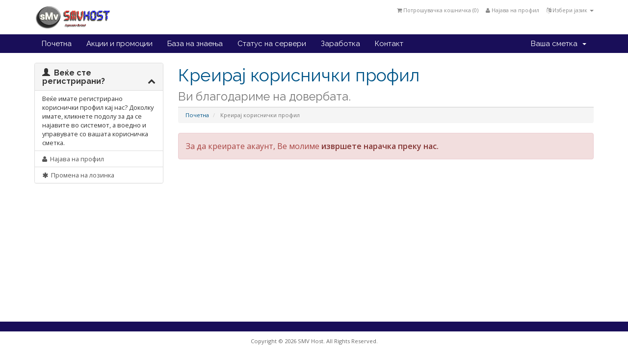

--- FILE ---
content_type: text/html; charset=utf-8
request_url: https://clientarea.smvhost.in/register.php?language=macedonian
body_size: 4215
content:
<!DOCTYPE html>
<html lang="en">
<head>
    <meta charset="utf-8" />
    <meta http-equiv="X-UA-Compatible" content="IE=edge">
    <meta name="viewport" content="width=device-width, initial-scale=1, maximum-scale=1, user-scalable=1">
    <title>Креирај кориснички профил - SMV Host</title>
    <meta property="og:image" content="https://smvhost.in/assets/images/SMV_logo.png">

    <!-- Bootstrap -->
<link href="/assets/css/bootstrap.min.css" rel="stylesheet">
<link href="/assets/css/font-awesome.min.css" rel="stylesheet">

<!-- Styling -->
<link href="/templates/custom-six/css/overrides.css" rel="stylesheet">
<link href="/templates/custom-six/css/styles.css" rel="stylesheet">

<!-- jQuery -->
<script src="/assets/js/jquery.min.js"></script>

<!-- Custom Styling -->
<link rel="stylesheet" href="/templates/custom-six/css/custom.css">

<!-- HTML5 Shim and Respond.js IE8 support of HTML5 elements and media queries -->
<!-- WARNING: Respond.js doesn't work if you view the page via file:// -->
<!--[if lt IE 9]>
  <script src="https://oss.maxcdn.com/libs/html5shiv/3.7.0/html5shiv.js"></script>
  <script src="https://oss.maxcdn.com/libs/respond.js/1.4.2/respond.min.js"></script>
<![endif]-->




    <script type="text/javascript">

var _gaq = _gaq || [];
_gaq.push(['_setAccount', 'UA-80497683-6']);
_gaq.push(['_setDomainName', 'clientarea.smvhost.in']);
_gaq.push(['_trackPageview']);

(function() {
var ga = document.createElement('script'); ga.type = 'text/javascript'; ga.async = true;
ga.src = ('https:' == document.location.protocol ? 'https://ssl' : 'http://www') + '.google-analytics.com/ga.js';
var s = document.getElementsByTagName('script')[0]; s.parentNode.insertBefore(ga, s);
})();

</script>



</head>
<body>



<section id="header">
    <div class="container">

        <!-- Top Bar -->
        <div id="top-nav">
            <!-- Language -->
                            <div class="pull-right nav">
                    <a href="#" class="quick-nav" data-toggle="popover" id="languageChooser"><i class="fa fa-language"></i> Избери јазик <span class="caret"></span></a>
                    <div id="languageChooserContent" class="hidden">
                        <ul>
                                                            <li><a href="/register.php?language=arabic">العربية</a></li>
                                                            <li><a href="/register.php?language=azerbaijani">Azerbaijani</a></li>
                                                            <li><a href="/register.php?language=catalan">Català</a></li>
                                                            <li><a href="/register.php?language=chinese">中文</a></li>
                                                            <li><a href="/register.php?language=croatian">Hrvatski</a></li>
                                                            <li><a href="/register.php?language=czech">Čeština</a></li>
                                                            <li><a href="/register.php?language=danish">Dansk</a></li>
                                                            <li><a href="/register.php?language=dutch">Nederlands</a></li>
                                                            <li><a href="/register.php?language=english">English</a></li>
                                                            <li><a href="/register.php?language=estonian">Estonian</a></li>
                                                            <li><a href="/register.php?language=farsi">Persian</a></li>
                                                            <li><a href="/register.php?language=french">Français</a></li>
                                                            <li><a href="/register.php?language=german">Deutsch</a></li>
                                                            <li><a href="/register.php?language=hebrew">עברית</a></li>
                                                            <li><a href="/register.php?language=hungarian">Magyar</a></li>
                                                            <li><a href="/register.php?language=italian">Italiano</a></li>
                                                            <li><a href="/register.php?language=macedonian">Macedonian</a></li>
                                                            <li><a href="/register.php?language=norwegian">Norwegian</a></li>
                                                            <li><a href="/register.php?language=portuguese-br">Português</a></li>
                                                            <li><a href="/register.php?language=portuguese-pt">Português</a></li>
                                                            <li><a href="/register.php?language=romanian">Română</a></li>
                                                            <li><a href="/register.php?language=russian">Русский</a></li>
                                                            <li><a href="/register.php?language=spanish">Español</a></li>
                                                            <li><a href="/register.php?language=swedish">Svenska</a></li>
                                                            <li><a href="/register.php?language=turkish">Türkçe</a></li>
                                                            <li><a href="/register.php?language=ukranian">Українська</a></li>
                                                    </ul>
                    </div>
                </div>
                        <!-- Login/Account Notifications -->
                            <div class="pull-right nav">
                    <a href="#" class="quick-nav" data-toggle="popover" id="loginOrRegister" data-placement="bottom"><i class="fa fa-user"></i> Најава на профил</a>
                    <div id="loginOrRegisterContent" class="hidden">
                        <form action="https://clientarea.smvhost.in/dologin.php" method="post" role="form">
<input type="hidden" name="token" value="dfb9da9db6135d4da0327ca5088b95b6085bc6f9" />
                            <div class="form-group">
                                <input type="email" name="username" class="form-control" placeholder="Е-пошта" required />
                            </div>
                            <div class="form-group">
                                <div class="input-group">
                                    <input type="password" name="password" class="form-control" placeholder="Лозинка" autocomplete="off" required />
                                    <span class="input-group-btn">
                                        <input type="submit" class="btn btn-primary" value="Најава на профил" />
                                    </span>
                                </div>
                            </div>
                            <label class="checkbox-inline">
                                <input type="checkbox" name="rememberme" /> Запомни ме &bull; <a href="/pwreset.php">Заборавена лозинка?</a>
                            </label>
                        </form>
                                            </div>
                </div>
                        <!-- Shopping Cart -->
            <div class="pull-right nav">
                <a href="/cart.php?a=view" class="quick-nav"><i class="fa fa-shopping-cart"></i> <span class="hidden-xs">Потрошувачка кошничка (</span><span id="cartItemCount">0</span><span class="hidden-xs">)</span></a>
            </div>

            
        </div>

        <a href="/index.php"><img src="/templates/custom-six/img/logo.png" alt="SMV Host" height="50" /></a>

    </div>
</section>

<section id="main-menu">

    <nav id="nav" class="navbar navbar-default navbar-main" role="navigation">
        <div class="container">
            <!-- Brand and toggle get grouped for better mobile display -->
            <div class="navbar-header">
                <button type="button" class="navbar-toggle" data-toggle="collapse" data-target="#bs-example-navbar-collapse-1">
                    <span class="sr-only">Toggle navigation</span>
                    <span class="icon-bar"></span>
                    <span class="icon-bar"></span>
                    <span class="icon-bar"></span>
                </button>
            </div>

            <!-- Collect the nav links, forms, and other content for toggling -->
            <div class="collapse navbar-collapse" id="bs-example-navbar-collapse-1">

                <ul class="nav navbar-nav">

                        <li menuItemName="Home" id="Primary_Navbar-Home">
        <a href="index.php">
                        Почетна
                                </a>
            </li>
    <li menuItemName="Announcements" id="Primary_Navbar-Announcements">
        <a href="announcements.php">
                        Акции и промоции
                                </a>
            </li>
    <li menuItemName="Knowledgebase" id="Primary_Navbar-Knowledgebase">
        <a href="knowledgebase.php">
                        База на знаења
                                </a>
            </li>
    <li menuItemName="Network Status" id="Primary_Navbar-Network_Status">
        <a href="serverstatus.php">
                        Статус на сервери
                                </a>
            </li>
    <li menuItemName="Affiliates" id="Primary_Navbar-Affiliates">
        <a href="affiliates.php">
                        Заработка
                                </a>
            </li>
    <li menuItemName="Contact Us" id="Primary_Navbar-Contact_Us">
        <a href="contact.php">
                        Контакт
                                </a>
            </li>


                </ul>

                <ul class="nav navbar-nav navbar-right">

                        <li menuItemName="Account" class="dropdown" id="Secondary_Navbar-Account">
        <a class="dropdown-toggle" data-toggle="dropdown" href="#">
                        Ваша сметка
                        &nbsp;<b class="caret"></b>        </a>
                    <ul class="dropdown-menu">
                            <li menuItemName="Login" id="Secondary_Navbar-Account-Login">
                    <a href="clientarea.php">
                                                Најава на профил
                                            </a>
                </li>
                            <li menuItemName="Divider" class="nav-divider" id="Secondary_Navbar-Account-Divider">
                    <a href="">
                                                -----
                                            </a>
                </li>
                            <li menuItemName="Forgot Password?" id="Secondary_Navbar-Account-Forgot_Password?">
                    <a href="pwreset.php">
                                                Заборавена лозинка?
                                            </a>
                </li>
                        </ul>
            </li>


                </ul>

            </div><!-- /.navbar-collapse -->
        </div>
    </nav>

</section>




<section id="main-body" class="container">

    <div class="row">
                                    <div class="col-md-9 pull-md-right">
                    <div class="header-lined">
    <h1>Креирај кориснички профил <small>Ви благодариме на довербата.</small></h1>
    <ol class="breadcrumb">
            <li>
            <a href="index.php">            Почетна
            </a>        </li>
            <li class="active">
                        Креирај кориснички профил
                    </li>
    </ol>
</div>

                </div>
                        <div class="col-md-3 pull-md-left sidebar">
                    <div menuItemName="Already Registered" class="panel panel-collapsable panel-default">
        <div class="panel-heading">
            <h3 class="panel-title">
                <i class="glyphicon glyphicon-user"></i>&nbsp;                Веќе сте регистрирани?
                                <i class="collapse-icon fa fa-chevron-up panel-minimise pull-right"></i>
            </h3>
        </div>
                            <div class="list-group">
                                                            <div menuItemName="Already Registered Heading" class="list-group-item" id="Primary_Sidebar-Already_Registered-Already_Registered_Heading">
                                                                                    Веќе имате регистрирано кориснички профил кај нас? Доколку имате, кликнете подолу за да се најавите во системот, а воедно и управувате со вашата корисничка сметка.
                        </div>
                                                                                <a menuItemName="Login" href="login.php" class="list-group-item" id="Primary_Sidebar-Already_Registered-Login">
                                                        <i class="fa fa-user"></i>&nbsp;                            Најава на профил
                        </a>
                                                                                <a menuItemName="Lost Password Reset" href="pwreset.php" class="list-group-item" id="Primary_Sidebar-Already_Registered-Lost_Password_Reset">
                                                        <i class="fa fa-asterisk"></i>&nbsp;                            Промена на лозинка
                        </a>
                                                </div>
                    </div>
    
            </div>
                <!-- Container for main page display content -->
        <div class="col-md-9 pull-md-right main-content">
            


<script type="text/javascript" src="/assets/js/StatesDropdown.js"></script>

    <div class="alert alert-danger">
        За да креирате акаунт, Ве молиме <strong><a href="cart.php" class="alert-link">извршете нарачка преку нас.</a></strong>
</div>






        </div><!-- /.main-content -->
            </div>
    <div class="clearfix"></div>
</section>

<section id="footer">

    <p>Copyright &copy; 2026 SMV Host. All Rights Reserved.</p>

</section>

<script src="/assets/js/bootstrap.min.js"></script>
<script src="/assets/js/jquery-ui.min.js"></script>
<script type="text/javascript">
    var csrfToken = 'dfb9da9db6135d4da0327ca5088b95b6085bc6f9',
        markdownGuide = 'Markdown Guide',
        locale = 'en_GB',
        saved = 'saved',
        saving = 'autosaving';
</script>
<script src="/templates/custom-six/js/whmcs.js"></script>
<script src="/assets/js/AjaxModal.js"></script>

<div class="modal system-modal fade" id="modalAjax" tabindex="-1" role="dialog" aria-hidden="true">
    <div class="modal-dialog">
        <div class="modal-content panel panel-primary">
            <div class="modal-header panel-heading">
                <button type="button" class="close" data-dismiss="modal">
                    <span aria-hidden="true">&times;</span>
                    <span class="sr-only">Close</span>
                </button>
                <h4 class="modal-title">Title</h4>
            </div>
            <div class="modal-body panel-body">
                Loading...
            </div>
            <div class="modal-footer panel-footer">
                <div class="pull-left loader">
                    <i class="fa fa-circle-o-notch fa-spin"></i> Loading...
                </div>
                <button type="button" class="btn btn-default" data-dismiss="modal">
                    Close
                </button>
                <button type="button" class="btn btn-primary modal-submit">
                    Submit
                </button>
            </div>
        </div>
    </div>
</div>

<!--Start of Tawk.to Script-->
<script type="text/javascript">
var Tawk_API=Tawk_API||{}, Tawk_LoadStart=new Date();
(function(){
var s1=document.createElement("script"),s0=document.getElementsByTagName("script")[0];
s1.async=true;
s1.src='https://embed.tawk.to/589a0160a1e7630ada574a72/default';
s1.charset='UTF-8';
s1.setAttribute('crossorigin','*');
s0.parentNode.insertBefore(s1,s0);
})();
</script>
<!--End of Tawk.to Script-->


</body>
</html>


--- FILE ---
content_type: application/javascript
request_url: https://clientarea.smvhost.in/assets/js/StatesDropdown.js
body_size: 11522
content:
var states = new Array();
states["AE"] = {"AE-UQ":"Umm al Qaywayn"};
states["AF"] = {"AF-BAL":"Balkh","AF-GHO":"Ghowr","AF-HEL":"Helmand","AF-KNR":"Konar","AF-KDZ":"Kondoz","AF-LOW":"Lowgar","AF-SAR":"Sar-e Pol"};
states["AL"] = {"AL-BR":"Berat","AL-DI":"Diber","AL-DR":"Durres","AL-EL":"Elbasan","AL-FR":"Fier","AL-GJ":"Gjirokaster","AL-GR":"Gramsh","AL-ER":"Kolonje","AL-KO":"Korce","AL-KR":"Kruje","AL-KU":"Kukes","AL-LE":"Lezhe","AL-LB":"Librazhd","AL-MT":"Mat","AL-MR":"Mirdite","AL-PG":"Pogradec","AL-PU":"Puke","AL-PR":"Permet","AL-SR":"Sarande","AL-SH":"Shkoder","AL-SK":"Skrapar","AL-TE":"Tepelene","AL-TR":"Tirane","AL-TP":"Tropoje","AL-VL":"Vlore"};
states["AO"] = {"AO-BGO":"Bengo","AO-BGU":"Benguela","AO-BIE":"Bie","AO-CAB":"Cabinda","AO-CCU":"Cuando-Cubango","AO-CNO":"Cuanza Norte","AO-CUS":"Cuanza Sul","AO-CNN":"Cunene","AO-HUA":"Huambo","AO-HUI":"Huila","AO-LUA":"Luanda","AO-LNO":"Lunda Norte","AO-LSU":"Lunda Sul","AO-MOX":"Moxico","AO-NAM":"Namibe","AO-UIG":"Uige","AO-ZAI":"Zaire"};
states["AR"] = {"AR-B":"Buenos Aires","AR-K":"Catamarca","AR-H":"Chaco","AR-U":"Chubut","AR-W":"Corrientes","AR-P":"Formosa","AR-Y":"Jujuy","AR-L":"La Pampa","AR-M":"Mendoza","AR-N":"Misiones","AR-A":"Salta","AR-J":"San Juan","AR-D":"San Luis","AR-Z":"Santa Cruz","AR-S":"Santa Fe","AR-G":"Santiago del Estero","AR-V":"Tierra del Fuego"};
states["AT"] = {"AT-1":"Burgenland","AT-5":"Salzburg","AT-6":"Steiermark","AT-7":"Tirol","AT-8":"Vorarlberg","AT-9":"Wien"};
states["AU"] = {"AU-CT":"Australian Capital Territory","AU-NS":"New South Wales","AU-NT":"Northern Territory","AU-QL":"Queensland","AU-SA":"South Australia","AU-TS":"Tasmania","AU-VI":"Victoria","AU-WA":"Western Australia"};
states["BE"] = {"BE-VAN":"Antwerpen","BE-WHT":"Hainaut","BE-WLX":"Luxembourg","BE-WNA":"Namur"};
states["BF"] = {"BF-BAL":"Bale","BF-BAM":"Bam","BF-BAN":"Banwa","BF-BGR":"Bougouriba","BF-BLG":"Boulgou","BF-BLK":"Boulkiemde","BF-COM":"Comoe","BF-GAN":"Ganzourgou","BF-GNA":"Gnagna","BF-GOU":"Gourma","BF-HOU":"Houet","BF-IOB":"Ioba","BF-KAD":"Kadiogo","BF-KMP":"Kompienga","BF-KOS":"Kossi","BF-KOT":"Kouritenga","BF-LOR":"Loroum","BF-MOU":"Mouhoun","BF-NAO":"Nahouri","BF-NAM":"Namentenga","BF-NAY":"Nayala","BF-NOU":"Noumbiel","BF-OUB":"Oubritenga","BF-OUD":"Oudalan","BF-PAS":"Passore","BF-PON":"Poni","BF-SNG":"Sanguie","BF-SMT":"Sanmatenga","BF-SIS":"Sissili","BF-SOM":"Soum","BF-SOR":"Sourou","BF-TAP":"Tapoa","BF-YAT":"Yatenga","BF-ZIR":"Ziro","BF-ZON":"Zondoma"};
states["BG"] = {"BG-02":"Burgas","BG-16":"Plovdiv","BG-18":"Ruse","BG-23":"Sofija","BG-03":"Varna"};
states["BI"] = {"BI-BB":"Bubanza","BI-BJ":"Bujumbura","BI-BR":"Bururi","BI-GI":"Gitega","BI-MU":"Muramvya","BI-MY":"Muyinga","BI-NG":"Ngozi","BI-RY":"Ruyigi"};
states["BN"] = {"BN-BE":"Belait","BN-BM":"Brunei-Muara","BN-TU":"Tutong"};
states["BO"] = {"BO-H":"Chuquisaca","BO-C":"Cochabamba","BO-O":"Oruro","BO-N":"Pando","BO-P":"Potosi","BO-T":"Tarija"};
states["BR"] = {"BR-AC":"Acre","BR-AL":"Alagoas","BR-AM":"Amazonas","BR-BA":"Bahia","BR-MT":"Mato Grosso","BR-MS":"Mato Grosso do Sul","BR-MG":"Minas Gerais","BR-PE":"Pernambuco","BR-RN":"Rio Grande do Norte","BR-RS":"Rio Grande do Sul","BR-RJ":"Rio de Janeiro","BR-RR":"Roraima","BR-SC":"Santa Catarina","BR-SE":"Sergipe","BR-TO":"Tocantins"};
states["BS"] = {"BS-CI":"Cat Island","BS-EX":"Exuma","BS-IN":"Inagua","BS-LI":"Long Island","BS-MG":"Mayaguana","BS-NP":"New Providence"};
states["CA"] = {"CA-AB":"Alberta","CA-BC":"British Columbia","CA-MB":"Manitoba","CA-NB":"New Brunswick","CA-NT":"Northwest Territories","CA-NS":"Nova Scotia","CA-ON":"Ontario","CA-PE":"Prince Edward Island","CA-QC":"Quebec","CA-SK":"Saskatchewan"};
states["CD"] = {"CD-BN":"Bandundu","CD-KN":"Kinshasa","CD-MA":"Maniema","CD-NK":"Nord-Kivu","CD-SK":"Sud-Kivu"};
states["CG"] = {"CG-11":"Bouenza","CG-BZV":"Brazzaville","CG-8":"Cuvette","CG-5":"Kouilou","CG-7":"Likouala","CG-9":"Niari","CG-14":"Plateaux","CG-12":"Pool","CG-13":"Sangha"};
states["CH"] = {"CH-AG":"Aargau","CH-AR":"Appenzell Ausserrhoden","CH-AI":"Appenzell Innerrhoden","CH-BE":"Bern","CH-FR":"Fribourg","CH-GL":"Glarus","CH-JU":"Jura","CH-LU":"Luzern","CH-NW":"Nidwalden","CH-OW":"Obwalden","CH-SH":"Schaffhausen","CH-SZ":"Schwyz","CH-SO":"Solothurn","CH-TG":"Thurgau","CH-TI":"Ticino","CH-UR":"Uri","CH-VS":"Valais","CH-VD":"Vaud","CH-ZG":"Zug"};
states["CL"] = {"CL-AN":"Antofagasta","CL-AT":"Atacama","CL-BI":"Bio-Bio","CL-CO":"Coquimbo","CL-LL":"Los Lagos","CL-ML":"Maule","CL-TA":"Tarapaca","CL-VS":"Valparaiso"};
states["CM"] = {"CM-AD":"Adamaoua","CM-LT":"Littoral"};
states["CN"] = {"CN-34":"Anhui","CN-11":"Beijing","CN-35":"Fujian","CN-62":"Gansu","CN-44":"Guangdong","CN-52":"Guizhou","CN-46":"Hainan","CN-13":"Hebei","CN-23":"Heilongjiang","CN-41":"Henan","CN-42":"Hubei","CN-43":"Hunan","CN-32":"Jiangsu","CN-36":"Jiangxi","CN-22":"Jilin","CN-21":"Liaoning","CN-63":"Qinghai","CN-61":"Shaanxi","CN-37":"Shandong","CN-31":"Shanghai","CN-14":"Shanxi","CN-51":"Sichuan","CN-12":"Tianjin","CN-54":"Xizang","CN-53":"Yunnan","CN-33":"Zhejiang"};
states["CO"] = {"CO-ANT":"Antioquia","CO-ARA":"Arauca","CO-ATL":"Atlantico","CO-BOL":"Bolivar","CO-BOY":"Boyaca","CO-CAL":"Caldas","CO-CAQ":"Caqueta","CO-CAS":"Casanare","CO-CAU":"Cauca","CO-CHO":"Choco","CO-CUN":"Cundinamarca","CO-COR":"Cordoba","CO-GUA":"Guainia","CO-GUV":"Guaviare","CO-HUI":"Huila","CO-LAG":"La Guajira","CO-MAG":"Magdalena","CO-MET":"Meta","CO-NAR":"Nari?o","CO-NSA":"Norte de Santander","CO-PUT":"Putumayo","CO-QUI":"Quindio","CO-RIS":"Risaralda","CO-SAN":"Santander","CO-SUC":"Sucre","CO-TOL":"Tolima","CO-VAC":"Valle del Cauca","CO-VAU":"Vaupes","CO-VID":"Vichada"};
states["CR"] = {"CR-A":"Alajuela","CR-C":"Cartago","CR-G":"Guanacaste","CR-H":"Heredia","CR-P":"Puntarenas"};
states["CU"] = {"CU-06":"Cienfuegos","CU-03":"Ciudad de La Habana","CU-12":"Granma","CU-99":"Isla de la Juventud","CU-02":"La Habana","CU-10":"Las Tunas","CU-04":"Matanzas","CU-13":"Santiago de Cuba","CU-05":"Villa Clara"};
states["CY"] = {"CY-04":"Ammochostos","CY-03":"Larnaka","CY-01":"Lefkosia","CY-05":"Pafos"};
states["DE"] = {"DE-BW":"Baden-Wurttemberg","DE-BY":"Bayern","DE-BE":"Berlin","DE-BB":"Brandenburg","DE-HB":"Bremen","DE-HH":"Hamburg","DE-HE":"Hessen","DE-MV":"Mecklenburg-Vorpommern","DE-NI":"Niedersachsen","DE-NW":"Nordrhein-Westfalen","DE-RP":"Rheinland-Pfalz","DE-SL":"Saarland","DE-SN":"Sachsen","DE-ST":"Sachsen-Anhalt","DE-SH":"Schleswig-Holstein"};
states["DK"] = {"DK-040":"Bornholm","DK-020":"Frederiksborg","DK-042":"Fyn","DK-015":"K?benhavn","DK-080":"Nordjylland","DK-055":"Ribe","DK-065":"Ringk?bing","DK-025":"Roskilde","DK-035":"Storstr?m","DK-050":"S?nderjylland","DK-060":"Vejle","DK-030":"Vestsj?lland","DK-076":"Viborg","DK-070":"?rhus"};
states["DO"] = {"DO-02":"Azua","DO-03":"Bahoruco","DO-04":"Barahona","DO-06":"Duarte","DO-09":"Espaillat","DO-30":"Hato Mayor","DO-10":"Independencia","DO-11":"La Altagracia","DO-07":"La Estrelleta","DO-12":"La Romana","DO-13":"La Vega","DO-14":"Maria Trinidad Sanchez","DO-28":"Monse?or Nouel","DO-15":"Monte Cristi","DO-29":"Monte Plata","DO-16":"Pedernales","DO-17":"Peravia","DO-18":"Puerto Plata","DO-19":"Salcedo","DO-20":"Samana","DO-21":"San Cristobal","DO-26":"Santiago Rodriguez","DO-27":"Valverde"};
states["EC"] = {"EC-A":"Azuay","EC-C":"Carchi","EC-H":"Chimborazo","EC-X":"Cotopaxi","EC-O":"El Oro","EC-E":"Esmeraldas","EC-G":"Guayas","EC-I":"Imbabura","EC-L":"Loja","EC-N":"Napo","EC-Y":"Pastaza","EC-P":"Pichincha","EC-T":"Tungurahua"};
states["ES"] = {"ES-AB":"Albacete","ES-A":"Alicante","ES-O":"Asturias","ES-BA":"Badajoz","ES-PM":"Baleares","ES-B":"Barcelona","ES-BU":"Burgos","ES-S":"Cantabria","ES-CR":"Ciudad Real","ES-CU":"Cuenca","ES-GI":"Girona","ES-GR":"Granada","ES-GU":"Guadalajara","ES-H":"Huelva","ES-HU":"Huesca","ES-LO":"La Rioja","ES-GC":"Las Palmas","ES-L":"Lleida","ES-LU":"Lugo","ES-M":"Madrid","ES-MU":"Murcia","ES-NA":"Navarra","ES-P":"Palencia","ES-PO":"Pontevedra","ES-SA":"Salamanca","ES-SG":"Segovia","ES-SE":"Sevilla","ES-SO":"Soria","ES-T":"Tarragona","ES-TE":"Teruel","ES-TO":"Toledo","ES-V":"Valencia","ES-VA":"Valladolid","ES-BI":"Vizcaya","ES-ZA":"Zamora","ES-Z":"Zaragoza"};
states["GA"] = {"GA-1":"Estuaire","GA-5":"Nyanga","GA-9":"Woleu-Ntem"};
states["GB"] = {"GB-BFS":"Belfast","GB-BIR":"Birmingham","GB-BOL":"Bolton","GB-BMH":"Bournemouth","GB-BRD":"Bradford","GB-BRY":"Bromley","GB-CRF":"Cardiff","GB-COV":"Coventry","GB-CRY":"Croydon","GB-DAL":"Darlington","GB-DER":"Derby","GB-DNC":"Doncaster","GB-DUD":"Dudley","GB-DUR":"Durham","GB-ENF":"Enfield","GB-FAL":"Falkirk","GB-HRW":"Harrow","GB-JSY":"Jersey","GB-LDS":"Leeds","GB-LCE":"Leicester","GB-LIV":"Liverpool","GB-LUT":"Luton","GB-MAN":"Manchester","GB-MIK":"Milton Keynes","GB-NWP":"Newport","GB-NGM":"Nottingham","GB-OLD":"Oldham","GB-PLY":"Plymouth","GB-POR":"Portsmouth","GB-RDG":"Reading","GB-SHF":"Sheffield","GB-SLG":"Slough","GB-STH":"Southampton","GB-SKP":"Stockport","GB-SND":"Sunderland","GB-STN":"Sutton","GB-SWA":"Swansea","GB-SWD":"Swindon","GB-WKF":"Wakefield","GB-WLL":"Walsall","GB-WRT":"Warrington","GB-WGN":"Wigan","GB-WLV":"Wolverhampton","GB-YOR":"York"};
states["GH"] = {"GH-AH":"Ashanti","GH-BA":"Brong-Ahafo","GH-AA":"Greater Accra","GH-UE":"Upper East","GH-UW":"Upper West","GH-TV":"Volta"};
states["GQ"] = {"GQ-BN":"Bioko Norte","GQ-BS":"Bioko Sur","GQ-CS":"Centro Sur","GQ-KN":"Kie-Ntem","GQ-LI":"Litoral"};
states["GT"] = {"GT-AV":"Alta Verapaz","GT-BV":"Baja Verapaz","GT-CM":"Chimaltenango","GT-PR":"El Progreso","GT-ES":"Escuintla","GT-GU":"Guatemala","GT-HU":"Huehuetenango","GT-IZ":"Izabal","GT-JA":"Jalapa","GT-JU":"Jutiapa","GT-PE":"Peten","GT-QZ":"Quetzaltenango","GT-QC":"Quiche","GT-RE":"Retalhuleu","GT-SA":"Sacatepequez","GT-SM":"San Marcos","GT-SR":"Santa Rosa","GT-SO":"Solola","GT-SU":"Suchitepequez","GT-TO":"Totonicapan","GT-ZA":"Zacapa"};
states["GW"] = {"GW-BA":"Bafata","GW-BM":"Biombo","GW-BS":"Bissau","GW-BL":"Bolama","GW-CA":"Cacheu","GW-GA":"Gabu","GW-OI":"Oio","GW-TO":"Tombali"};
states["HN"] = {"HN-AT":"Atlantida","HN-CH":"Choluteca","HN-CL":"Colon","HN-CM":"Comayagua","HN-CP":"Copan","HN-CR":"Cortes","HN-EP":"El Paraiso","HN-FM":"Francisco Morazan","HN-GD":"Gracias a Dios","HN-IN":"Intibuca","HN-IB":"Islas de la Bahia","HN-LP":"La Paz","HN-LE":"Lempira","HN-OC":"Ocotepeque","HN-OL":"Olancho","HN-SB":"Santa Barbara","HN-VA":"Valle","HN-YO":"Yoro"};
states["HU"] = {"HU-BA":"Baranya","HU-BU":"Budapest","HU-BK":"Bacs-Kiskun","HU-BE":"Bekes","HU-FE":"Fejer","HU-HB":"Hajdu-Bihar","HU-HE":"Heves","HU-NO":"Nograd","HU-PE":"Pest","HU-SO":"Somogy","HU-TO":"Tolna","HU-VA":"Vas","HU-VM":"Veszprem","HU-ZA":"Zala"};
states["ID"] = {"ID-AC":"Aceh","ID-BA":"Bali","ID-BE":"Bengkulu","ID-JA":"Jambi","ID-LA":"Lampung","ID-MA":"Maluku","ID-RI":"Riau","ID-YO":"Yogyakarta"};
states["IE"] = {"IE-CW":"Carlow","IE-CN":"Cavan","IE-CE":"Clare","IE-C":"Cork","IE-DL":"Donegal","IE-D":"Dublin","IE-G":"Galway","IE-KY":"Kerry","IE-KE":"Kildare","IE-KK":"Kilkenny","IE-LM":"Leitrim","IE-LK":"Limerick","IE-LD":"Longford","IE-LH":"Louth","IE-MO":"Mayo","IE-MH":"Meath","IE-MN":"Monaghan","IE-OY":"Offaly","IE-RN":"Roscommon","IE-SO":"Sligo","IE-TA":"Tipperary","IE-WD":"Waterford","IE-WH":"Westmeath","IE-WX":"Wexford","IE-WW":"Wicklow"};
states["IN"] = {"IN-AP":"Andhra Pradesh","IN-AS":"Assam","IN-DL":"Delhi","IN-GA":"Goa","IN-KL":"Kerala","IN-LD":"Lakshadweep","IN-MP":"Madhya Pradesh","IN-MN":"Manipur","IN-MZ":"Mizoram","IN-OR":"Orissa","IN-PY":"Pondicherry","IN-PB":"Punjab","IN-SK":"Sikkim","IN-TR":"Tripura","IN-UP":"Uttar Pradesh","IN-WB":"West Bengal"};
states["IR"] = {"IR-25":"Yazd"};
states["IT"] = {"IT-AG":"Agrigento","IT-AL":"Alessandria","IT-AN":"Ancona","IT-AO":"Aosta","IT-AR":"Arezzo","IT-AP":"Ascoli Piceno","IT-AT":"Asti","IT-AV":"Avellino","IT-BA":"Bari","IT-BL":"Belluno","IT-BN":"Benevento","IT-BG":"Bergamo","IT-BI":"Biella","IT-BO":"Bologna","IT-BZ":"Bolzano","IT-BS":"Brescia","IT-BR":"Brindisi","IT-CA":"Cagliari","IT-CL":"Caltanissetta","IT-CB":"Campobasso","IT-CE":"Caserta","IT-CT":"Catania","IT-CZ":"Catanzaro","IT-CH":"Chieti","IT-CO":"Como","IT-CS":"Cosenza","IT-CR":"Cremona","IT-KR":"Crotone","IT-EN":"Enna","IT-FE":"Ferrara","IT-FI":"Firenze","IT-FG":"Foggia","IT-GE":"Genova","IT-GO":"Gorizia","IT-GR":"Grosseto","IT-IM":"Imperia","IT-IS":"Isernia","IT-AQ":"L'Aquila","IT-SP":"La Spezia","IT-LT":"Latina","IT-LE":"Lecce","IT-LC":"Lecco","IT-LI":"Livorno","IT-LO":"Lodi","IT-LU":"Lucca","IT-MC":"Macerata","IT-MN":"Mantova","IT-MT":"Matera","IT-ME":"Messina","IT-MI":"Milano","IT-MO":"Modena","IT-NA":"Napoli","IT-NO":"Novara","IT-NU":"Nuoro","IT-OR":"Oristano","IT-PD":"Padova","IT-PA":"Palermo","IT-PR":"Parma","IT-PV":"Pavia","IT-PG":"Perugia","IT-PE":"Pescara","IT-PC":"Piacenza","IT-PI":"Pisa","IT-PT":"Pistoia","IT-PN":"Pordenone","IT-PZ":"Potenza","IT-PO":"Prato","IT-RG":"Ragusa","IT-RA":"Ravenna","IT-RC":"Reggio Calabria","IT-RE":"Reggio Emilia","IT-RI":"Rieti","IT-RN":"Rimini","IT-RM":"Roma","IT-RO":"Rovigo","IT-SA":"Salerno","IT-SS":"Sassari","IT-SV":"Savona","IT-SI":"Siena","IT-SR":"Siracusa","IT-SO":"Sondrio","IT-TA":"Taranto","IT-TE":"Teramo","IT-TR":"Terni","IT-TO":"Torino","IT-TP":"Trapani","IT-TN":"Trento","IT-TV":"Treviso","IT-TS":"Trieste","IT-UD":"Udine","IT-VA":"Varese","IT-VE":"Venezia","IT-VB":"Verbano-Cusio-Ossola","IT-VC":"Vercelli","IT-VR":"Verona","IT-VI":"Vicenza","IT-VT":"Viterbo"};
states["KE"] = {"KE-300":"Coast","KE-500":"North-Eastern","KE-600":"Nyanza","KE-700":"Rift Valley"};
states["LR"] = {"LR-BM":"Bomi","LR-BG":"Bong","LR-GB":"Grand Bassa","LR-CM":"Grand Cape Mount","LR-GG":"Grand Gedeh","LR-GK":"Grand Kru","LR-LO":"Lofa","LR-MG":"Margibi","LR-MO":"Montserrado","LR-NI":"Nimba","LR-SI":"Sinoe"};
states["LU"] = {"LU-D":"Diekirch","LU-G":"Grevenmacher"};
states["MD"] = {"MD-CA":"Cahul","MD-OR":"Orhei","MD-SO":"Soroca","MD-TA":"Taraclia","MD-UN":"Ungheni"};
states["MN"] = {"MN-073":"Arhangay","MN-069":"Bayanhongor","MN-067":"Bulgan","MN-061":"Dornod","MN-057":"Dzavhan","MN-039":"Hentiy","MN-043":"Hovd","MN-041":"Hovsgol","MN-049":"Selenge","MN-047":"Tov","MN-055":"Ovorhangay"};
states["MR"] = {"MR-07":"Adrar","MR-03":"Assaba","MR-05":"Brakna","MR-04":"Gorgol","MR-10":"Guidimaka","MR-09":"Tagant","MR-06":"Trarza"};
states["MX"] = {"MX-AGU":"Aguascalientes","MX-BCN":"Baja California","MX-BCS":"Baja California Sur","MX-CAM":"Campeche","MX-CHP":"Chiapas","MX-CHH":"Chihuahua","MX-COL":"Colima","MX-DIF":"Distrito Federal","MX-DUR":"Durango","MX-GUA":"Guanajuato","MX-GRO":"Guerrero","MX-HID":"Hidalgo","MX-JAL":"Jalisco","MX-MOR":"Morelos","MX-NAY":"Nayarit","MX-OAX":"Oaxaca","MX-PUE":"Puebla","MX-ROO":"Quintana Roo","MX-SIN":"Sinaloa","MX-SON":"Sonora","MX-TAB":"Tabasco","MX-TAM":"Tamaulipas","MX-TLA":"Tlaxcala","MX-VER":"Veracruz","MX-ZAC":"Zacatecas"};
states["MY"] = {"MY-01":"Johor","MY-02":"Kedah","MY-03":"Kelantan","MY-04":"Melaka","MY-05":"Negeri Sembilan","MY-06":"Pahang","MY-08":"Perak","MY-09":"Perlis","MY-12":"Sabah","MY-13":"Sarawak","MY-10":"Selangor","MY-11":"Terengganu"};
states["NG"] = {"NG-AB":"Abia","NG-AD":"Adamawa","NG-AK":"Akwa Ibom","NG-AN":"Anambra","NG-BA":"Bauchi","NG-BE":"Benue","NG-BO":"Borno","NG-CR":"Cross River","NG-DE":"Delta","NG-ED":"Edo","NG-EN":"Enugu","NG-IM":"Imo","NG-JI":"Jigawa","NG-KD":"Kaduna","NG-KN":"Kano","NG-KT":"Katsina","NG-KE":"Kebbi","NG-KO":"Kogi","NG-KW":"Kwara","NG-LA":"Lagos","NG-NI":"Niger","NG-OG":"Ogun","NG-ON":"Ondo","NG-OS":"Osun","NG-OY":"Oyo","NG-PL":"Plateau","NG-RI":"Rivers","NG-SO":"Sokoto","NG-TA":"Taraba","NG-YO":"Yobe"};
states["NI"] = {"NI-BO":"Boaco","NI-CA":"Carazo","NI-CI":"Chinandega","NI-CO":"Chontales","NI-ES":"Esteli","NI-JI":"Jinotega","NI-LE":"Leon","NI-MD":"Madriz","NI-MN":"Managua","NI-MS":"Masaya","NI-MT":"Matagalpa","NI-NS":"Nueva Segovia","NI-RI":"Rivas","NI-SJ":"Rio San Juan"};
states["NL"] = {"NL-DR":"Drenthe","NL-FL":"Flevoland","NL-FR":"Friesland","NL-GE":"Gelderland","NL-GR":"Groningen","NL-LI":"Limburg","NL-NB":"Noord-Brabant","NL-NH":"Noord-Holland","NL-OV":"Overijssel","NL-UT":"Utrecht","NL-ZE":"Zeeland","NL-ZH":"Zuid-Holland"};
states["NO"] = {"NO-02":"Akershus","NO-09":"Aust-Agder","NO-06":"Buskerud","NO-20":"Finnmark","NO-04":"Hedmark","NO-12":"Hordaland","NO-18":"Nordland","NO-05":"Oppland","NO-03":"Oslo","NO-11":"Rogaland","NO-14":"Sogn og Fjordane","NO-08":"Telemark","NO-19":"Troms","NO-10":"Vest-Agder","NO-07":"Vestfold"};
states["OM"] = {"OM-MU":"Musandam"};
states["PA"] = {"PA-1":"Bocas del Toro","PA-6":"Herrera","PA-7":"Los Santos","PA-9":"Veraguas"};
states["PH"] = {"PH-ABR":"Abra","PH-AGN":"Agusan del Norte","PH-AKL":"Aklan","PH-ALB":"Albay","PH-ANT":"Antique","PH-AUR":"Aurora","PH-BAS":"Basilan","PH-BAN":"Bataan","PH-BTN":"Batanes","PH-BTG":"Batangas","PH-BEN":"Benguet","PH-BOH":"Bohol","PH-BUK":"Bukidnon","PH-CAG":"Cagayan","PH-CAN":"Camarines Norte","PH-CAS":"Camarines Sur","PH-CAM":"Camiguin","PH-CAP":"Capiz","PH-CAT":"Catanduanes","PH-DAO":"Davao Oriental","PH-DAV":"Davao del Norte","PH-DAS":"Davao del Sur","PH-EAS":"Eastern Samar","PH-IFU":"Ifugao","PH-ILI":"Iloilo","PH-ISA":"Isabela","PH-LUN":"La Union","PH-LAG":"Laguna","PH-LAN":"Lanao del Norte","PH-LAS":"Lanao del Sur","PH-MAG":"Maguindanao","PH-MAD":"Marinduque","PH-MDC":"Mindoro Occidental","PH-MSC":"Misamis Occidental","PH-MSR":"Misamis Oriental","PH-MOU":"Mountain Province","PH-NEC":"Negros Occidental","PH-NER":"Negros Oriental","PH-NCO":"North Cotabato","PH-NSA":"Northern Samar","PH-NUE":"Nueva Ecija","PH-NUV":"Nueva Vizcaya","PH-PLW":"Palawan","PH-PAM":"Pampanga","PH-PAN":"Pangasinan","PH-SAR":"Sarangani","PH-SIG":"Siquijor","PH-SCO":"South Cotabato","PH-SLE":"Southern Leyte","PH-SUK":"Sultan Kudarat","PH-SUN":"Surigao del Norte","PH-SUR":"Surigao del Sur","PH-TAR":"Tarlac","PH-WSA":"Western Samar","PH-ZMB":"Zambales","PH-ZAN":"Zamboanga del Norte","PH-ZAS":"Zamboanga del Sur"};
states["PT"] = {"PT-01":"Aveiro","PT-02":"Beja","PT-03":"Braga","PT-04":"Braganca","PT-05":"Castelo Branco","PT-06":"Coimbra","PT-08":"Faro","PT-09":"Guarda","PT-10":"Leiria","PT-11":"Lisboa","PT-12":"Portalegre","PT-13":"Porto","PT-14":"Santarem","PT-15":"Setubal","PT-16":"Viana do Castelo","PT-17":"Vila Real","PT-18":"Viseu","PT-07":"Evora"};
states["PY"] = {"PY-16":"Alto Paraguay","PY-10":"Alto Parana","PY-13":"Amambay","PY-19":"Boqueron","PY-5":"Caaguazu","PY-6":"Caazapa","PY-1":"Concepcion","PY-3":"Cordillera","PY-4":"Guaira","PY-7":"Itapua","PY-9":"Paraguari","PY-15":"Presidente Hayes","PY-2":"San Pedro"};
states["RO"] = {"RO-AB":"Alba","RO-AR":"Arad","RO-CJ":"Cluj","RO-CV":"Covasna","RO-DJ":"Dolj","RO-GR":"Giurgiu","RO-GJ":"Gorj","RO-HR":"Harghita","RO-HD":"Hunedoara","RO-OT":"Olt","RO-PH":"Prahova","RO-SM":"Satu Mare","RO-SV":"Suceava","RO-TR":"Teleorman","RO-VS":"Vaslui","RO-VN":"Vrancea"};
states["RW"] = {"RW-C":"Butare","RW-I":"Byumba","RW-E":"Cyangugu","RW-G":"Gisenyi","RW-B":"Gitarama","RW-J":"Kibungo","RW-F":"Kibuye","RW-H":"Ruhengeri"};
states["SB"] = {"SB-GU":"Guadalcanal"};
states["SL"] = {"SL-W":"Western Area"};
states["SO"] = {"SO-SD":"Shabeellaha Dhexe"};
states["SV"] = {"SV-AH":"Ahuachapan","SV-CA":"Caba?as","SV-CH":"Chalatenango","SV-CU":"Cuscatlan","SV-LI":"La Libertad","SV-UN":"La Union","SV-MO":"Morazan","SV-SM":"San Miguel","SV-SV":"San Vicente","SV-SA":"Santa Ana","SV-SO":"Sonsonate","SV-US":"Usulutan"};
states["SZ"] = {"SZ-HH":"Hhohho","SZ-LU":"Lubombo","SZ-MA":"Manzini","SZ-SH":"Shiselweni"};
states["TD"] = {"TD-BA":"Batha","TD-BI":"Biltine","TD-BET":"Borkou-Ennedi-Tibesti","TD-KA":"Kanem","TD-LC":"Lac","TD-MC":"Moyen-Chari","TD-SA":"Salamat"};
states["TH"] = {"TH-37":"Amnat Charoen","TH-15":"Ang Thong","TH-24":"Chachoengsao","TH-36":"Chaiyaphum","TH-22":"Chanthaburi","TH-50":"Chiang Mai","TH-57":"Chiang Rai","TH-86":"Chumphon","TH-46":"Kalasin","TH-62":"Kamphaeng Phet","TH-71":"Kanchanaburi","TH-40":"Khon Kaen","TH-81":"Krabi","TH-52":"Lampang","TH-51":"Lamphun","TH-42":"Loei","TH-58":"Mae Hong Son","TH-44":"Maha Sarakham","TH-49":"Mukdahan","TH-26":"Nakhon Nayok","TH-73":"Nakhon Pathom","TH-48":"Nakhon Phanom","TH-30":"Nakhon Ratchasima","TH-60":"Nakhon Sawan","TH-80":"Nakhon Si Thammarat","TH-55":"Nan","TH-96":"Narathiwat","TH-39":"Nong Bua Lam Phu","TH-43":"Nong Khai","TH-12":"Nonthaburi","TH-13":"Pathum Thani","TH-94":"Pattani","TH-93":"Phatthalung","TH-56":"Phayao","TH-67":"Phetchabun","TH-76":"Phetchaburi","TH-66":"Phichit","TH-65":"Phitsanulok","TH-54":"Phrae","TH-83":"Phuket","TH-85":"Ranong","TH-70":"Ratchaburi","TH-21":"Rayong","TH-45":"Roi Et","TH-47":"Sakon Nakhon","TH-11":"Samut Prakan","TH-74":"Samut Sakhon","TH-75":"Samut Songkhram","TH-19":"Saraburi","TH-91":"Satun","TH-64":"Sukhothai","TH-32":"Surin","TH-63":"Tak","TH-92":"Trang","TH-23":"Trat","TH-34":"Ubon Ratchathani","TH-41":"Udon Thani","TH-61":"Uthai Thani","TH-53":"Uttaradit","TH-95":"Yala","TH-35":"Yasothon"};
states["TR"] = {"TR-01":"Adana","TR-68":"Aksaray","TR-05":"Amasya","TR-06":"Ankara","TR-07":"Antalya","TR-08":"Artvin","TR-72":"Batman","TR-69":"Bayburt","TR-11":"Bilecik","TR-12":"Bingol","TR-13":"Bitlis","TR-14":"Bolu","TR-15":"Burdur","TR-16":"Bursa","TR-20":"Denizli","TR-22":"Edirne","TR-24":"Erzincan","TR-25":"Erzurum","TR-27":"Gaziantep","TR-28":"Giresun","TR-30":"Hakkari","TR-31":"Hatay","TR-32":"Isparta","TR-70":"Karaman","TR-36":"Kars","TR-37":"Kastamonu","TR-38":"Kayseri","TR-41":"Kocaeli","TR-42":"Konya","TR-43":"Kutahya","TR-44":"Malatya","TR-45":"Manisa","TR-47":"Mardin","TR-52":"Ordu","TR-53":"Rize","TR-54":"Sakarya","TR-55":"Samsun","TR-56":"Siirt","TR-57":"Sinop","TR-58":"Sivas","TR-60":"Tokat","TR-61":"Trabzon","TR-62":"Tunceli","TR-65":"Van","TR-77":"Yalova","TR-66":"Yozgat","TR-67":"Zonguldak","TR-17":"Canakkale","TR-19":"Corum"};
states["TZ"] = {"TZ-01":"Arusha","TZ-02":"Dar es Salaam","TZ-03":"Dodoma","TZ-04":"Iringa","TZ-05":"Kagera","TZ-08":"Kigoma","TZ-09":"Kilimanjaro","TZ-12":"Lindi","TZ-13":"Mara","TZ-14":"Mbeya","TZ-16":"Morogoro","TZ-17":"Mtwara","TZ-18":"Mwanza","TZ-19":"Pwani","TZ-20":"Rukwa","TZ-21":"Ruvuma","TZ-22":"Shinyanga","TZ-23":"Singida","TZ-24":"Tabora","TZ-25":"Tanga"};
states["US"] = {"US-AL":"Alabama","US-AK":"Alaska","US-AS":"American Samoa","US-AZ":"Arizona","US-AR":"Arkansas","US-AE":"Armed Forces - Europe","US-AP":"Armed Forces - Pacific","US-CA":"California","US-CO":"Colorado","US-CT":"Connecticut","US-DE":"Delaware","US-DC":"District of Columbia","US-FM":"Federated States of Micronesia","US-FL":"Florida","US-GA":"Georgia","US-GU":"Guam","US-HI":"Hawaii","US-ID":"Idaho","US-IL":"Illinois","US-IN":"Indiana","US-IA":"Iowa","US-KS":"Kansas","US-KY":"Kentucky","US-LA":"Louisiana","US-ME":"Maine","US-MH":"Marshall Islands","US-MD":"Maryland","US-MA":"Massachusetts","US-MI":"Michigan","US-MN":"Minnesota","US-MS":"Mississippi","US-MO":"Missouri","US-MT":"Montana","US-NE":"Nebraska","US-NV":"Nevada","US-NH":"New Hampshire","US-NJ":"New Jersey","US-NM":"New Mexico","US-NY":"New York","US-NC":"North Carolina","US-ND":"North Dakota","US-MP":"Northern Mariana Islands","US-OH":"Ohio","US-OK":"Oklahoma","US-OR":"Oregon","US-PW":"Palau","US-PA":"Pennsylvania","US-PR":"Puerto Rico","US-RI":"Rhode Island","US-SC":"South Carolina","US-SD":"South Dakota","US-TN":"Tennessee","US-TX":"Texas","US-UM":"U.S. Minor Outlying Islands","US-UT":"Utah","US-VT":"Vermont","US-VI":"Virgin Islands of the U.S.A.","US-VA":"Virginia","US-WA":"Washington","US-WV":"West Virginia","US-WI":"Wisconsin","US-WY":"Wyoming"};
states["UY"] = {"UY-AR":"Artigas","UY-CA":"Canelones","UY-CL":"Cerro Largo","UY-CO":"Colonia","UY-DU":"Durazno","UY-FS":"Flores","UY-LA":"Lavalleja","UY-MA":"Maldonado","UY-MO":"Montevideo","UY-PA":"Paysandu","UY-RV":"Rivera","UY-RO":"Rocha","UY-RN":"Rio Negro","UY-SA":"Salto","UY-SJ":"San Jose","UY-SO":"Soriano","UY-TA":"Tacuarembo","UY-TT":"Treinta y Tres"};
states["VE"] = {"VE-B":"Anzoategui","VE-C":"Apure","VE-D":"Aragua","VE-E":"Barinas","VE-G":"Carabobo","VE-H":"Cojedes","VE-Y":"Delta Amacuro","VE-I":"Falcon","VE-J":"Guarico","VE-K":"Lara","VE-M":"Miranda","VE-N":"Monagas","VE-L":"Merida","VE-O":"Nueva Esparta","VE-P":"Portuguesa","VE-T":"Trujillo","VE-S":"Tachira","VE-U":"Yaracuy","VE-V":"Zulia"};
states["VN"] = {"VN-44":"An Giang","VN-50":"Ben Tre","VN-31":"Binh Dinh","VN-40":"Binh Thuan","VN-48":"Can Tho","VN-04":"Cao Bang","VN-33":"Dac Lac","VN-39":"Dong Nai","VN-45":"Dong Thap","VN-30":"Gia Lai","VN-03":"Ha Giang","VN-15":"Ha Tay","VN-23":"Ha Tinh","VN-14":"Hoa Binh","VN-34":"Khanh Hoa","VN-47":"Kien Giang","VN-28":"Kon Tum","VN-01":"Lai Chau","VN-35":"Lam Dong","VN-09":"Lang Son","VN-02":"Lao Cai","VN-41":"Long An","VN-22":"Nghe An","VN-18":"Ninh Binh","VN-36":"Ninh Thuan","VN-32":"Phu Yen","VN-24":"Quang Binh","VN-29":"Quang Ngai","VN-13":"Quang Ninh","VN-25":"Quang Tri","VN-52":"Soc Trang","VN-05":"Son La","VN-37":"Tay Ninh","VN-20":"Thai Binh","VN-21":"Thanh Hoa","VN-26":"Thua Thien-Hue","VN-46":"Tien Giang","VN-51":"Tra Vinh","VN-07":"Tuyen Quang","VN-49":"Vinh Long","VN-06":"Yen Bai"};
states["VU"] = {"VU-MAP":"Malampa","VU-SAM":"Sanma","VU-TOB":"Torba"};
states["ZA"] = {"ZA-EC":"Eastern Cape","ZA-FS":"Free State","ZA-GT":"Gauteng","ZA-MP":"Mpumalanga","ZA-NC":"Northern Cape","ZA-WC":"Western Cape"};
states["ZM"] = {"ZM-08":"Copperbelt","ZM-04":"Luapula","ZM-09":"Lusaka"};

jQuery(document).ready(function(){

    jQuery("input[name=state]").attr("id","stateinput");

    jQuery("select[name=country]").change(function() {
        statechange();
    });

    statechange();

});

function statechange() {
    // Check if we need the select-inline class applied,
    // which is a data attribute set by the input field.
    var addClass = '';
    var data = jQuery("input[name=state]").data("selectinlinedropdown");
    addClass = getStateSelectClass(data);
    if (addClass.length < 1) {
        data = jQuery("#stateinput").data("selectinlinedropdown");
        addClass = getStateSelectClass(data);
    }

    var state = jQuery("#stateinput").val();
    var country = jQuery("select[name=country]").val();
    var statesTab = jQuery("#stateinput").attr("tabindex");
    var disabled = jQuery("#stateinput").attr("disabled");
    var readonly = jQuery("#stateinput").attr("readonly");
    if (typeof(statesTab) == "undefined") statesTab = '';
    if (typeof(disabled) == "undefined") disabled = '';
    if (typeof(readonly) == "undefined") readonly = '';
    if (states[country]) {
        jQuery("#stateinput").hide()
            .removeAttr("name")
            .removeAttr("required");
        jQuery("#inputStateIcon").hide();
        jQuery("#stateselect").remove();
        var stateops = '';
        for (key in states[country]) {
            stateval = states[country][key];
            if (stateval=="end") break;
            stateops += '<option';
            if (stateval==state) stateops += ' selected="selected"'
            stateops += '>'+stateval+'</option>';
        }
        if(statesTab != '') { statesTab = ' tabindex="'+statesTab+'"'; }
        if (disabled || readonly) {
            disabled = ' disabled';
        }
        jQuery("#stateinput").parent()
            .append('<select name="state" class="' + jQuery("#stateinput").attr("class") + addClass + '" id="stateselect"' + statesTab + disabled + '><option value="">&mdash;</option>' + stateops + '</select>');
        var required = true;
        if (typeof stateNotRequired == "boolean" && stateNotRequired) {
            required = false;
        }
        jQuery("#stateselect").attr("required", required);
    } else {
        var required = true;
        if (typeof stateNotRequired == "boolean" && stateNotRequired) {
            required = false;
        }
        jQuery("#stateselect").remove();
        jQuery("#stateinput").show()
            .attr("name","state")
            .attr("required", required);
        jQuery("#inputStateIcon").show();
    }
}

/**
 * Gets the select-inline class name, depending on whether
 * data is true when evaluated ToBoolean.
 *
 * @param {Number} data The data attribute from the form.
 * @return {String} addClass Returns the select-inline class on success.
 */
function getStateSelectClass(data)
{
    var addClass = '';

    if (data) {
        addClass = ' select-inline';
    }

    return addClass;
}

